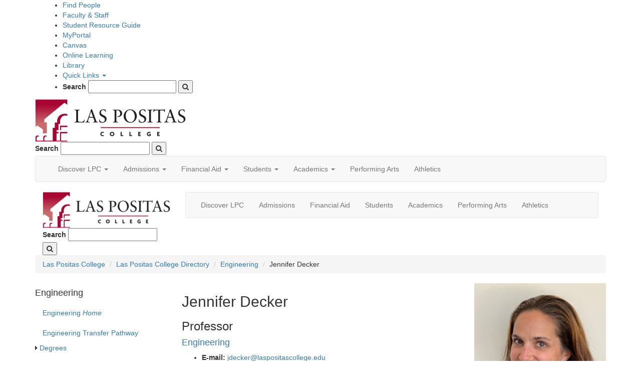

--- FILE ---
content_type: text/html; charset=UTF-8
request_url: https://www.laspositascollege.edu/_directory/engineering/jdecker.php
body_size: 13781
content:
<!DOCTYPE HTML><html lang="en">
   <head>
      <title>Profile - Jennifer Decker</title>
      
<!-- this is the headcode include -->

<!-- Google Tag Manager -->
<script>(function(w,d,s,l,i){w[l]=w[l]||[];w[l].push({'gtm.start':
new Date().getTime(),event:'gtm.js'});var f=d.getElementsByTagName(s)[0],
j=d.createElement(s),dl=l!='dataLayer'?'&l='+l:'';j.async=true;j.src=
'https://www.googletagmanager.com/gtm.js?id='+i+dl;f.parentNode.insertBefore(j,f);
})(window,document,'script','dataLayer','GTM-NVTB5PX');</script>
<!-- End Google Tag Manager -->

<meta http-equiv="Content-Type" content="text/html; charset=utf-8" />
<meta name="viewport" content="width=device-width, initial-scale=1.0"/>

<link rel="icon" href="/images/favicon.png">

<link href="https://maxcdn.bootstrapcdn.com/font-awesome/4.7.0/css/font-awesome.min.css" rel="stylesheet" integrity="sha384-wvfXpqpZZVQGK6TAh5PVlGOfQNHSoD2xbE+QkPxCAFlNEevoEH3Sl0sibVcOQVnN" crossorigin="anonymous">

<link rel="stylesheet" href="https://maxcdn.bootstrapcdn.com/bootstrap/3.3.7/css/bootstrap.min.css" integrity="sha384-BVYiiSIFeK1dGmJRAkycuHAHRg32OmUcww7on3RYdg4Va+PmSTsz/K68vbdEjh4u" crossorigin="anonymous">

<script src="https://ajax.googleapis.com/ajax/libs/jquery/2.2.4/jquery.min.js"></script>

<script src="https://maxcdn.bootstrapcdn.com/bootstrap/3.3.7/js/bootstrap.min.js" integrity="sha384-Tc5IQib027qvyjSMfHjOMaLkfuWVxZxUPnCJA7l2mCWNIpG9mGCD8wGNIcPD7Txa" crossorigin="anonymous"></script>

<script src="/_resources/js/js.js" type="text/javascript"></script>
<link href="/_resources/css/style2021.css" rel="stylesheet" />
<link rel="stylesheet" href="/_resources/css/oustyles.css" />

<link href="https://fonts.googleapis.com/css2?family=Open+Sans:ital,wght@0,400;0,700;1,400&family=Quicksand:wght@400;600&display=swap" rel="stylesheet" />
      <link rel="stylesheet" type="text/css" href="/_resources/css/faculty-profile.css">
      <link rel="preconnect" href="https://fonts.gstatic.com">
      <link href="https://fonts.googleapis.com/css2?family=Amiri:wght@400;700&amp;family=Open+Sans:ital,wght@0,300;0,400;0,600;0,700;1,300;1,400;1,600;1,700&amp;display=swap" rel="stylesheet">
      		
      <style>
	.mobile-left-nav-bar {
		display: none;
	}
</style>
      	<script type="text/javascript">
					var page_url="https://laspositascollege.edu/_directory/engineering/jdecker.php";
				</script></head>
   <body>
<a id="skip-top-navigation" class="sr-only sr-only-focusable" href="#content-area">Skip to main content</a>
<header>
	<div class="top-bar">
		<div class="container">
			<div class="col-md-12 col-sm-12 col-xs-12">
				<ul class="top-list-ul" >
					<!-- <li><a href="/parking/index.php">Parking</a></li> -->
					<li><a href="http://laspositascollege.edu/directory/index.php">Find People</a></li>
					<li><a href="/facultystaff/index.php">Faculty &amp; Staff</a></li>
					<li><a href="/resourceguide/index.php">Student Resource Guide</a></li>
					<li><a href="https://experience.elluciancloud.com/clpccd" target="_blank" rel="noopener">MyPortal</a></li>
					<li><a href="http://clpccd.instructure.com/" target="_blank">Canvas</a></li>
					<li><a href="/onlinelearning/">Online Learning</a></li>
					<li><a href="https://laspositascollege.edu/library/index.php">Library</a></li>
					<li class="hidden-xs hidden-sm">
						<div class="dropdown quicklinks">
    						<a href="#" data-toggle="dropdown" class="dropdown-toggle">Quick Links <span class="caret"></span></a>
    						<div class="dropdown-menu">
    							<ul class="quicklinks-ul">
									<li><a href="https://25live.collegenet.com/pro/clpccd#!/home/dash" target="_blank">25Live</a></li>            
						            <li><a href="/quicklinks/alpha.php">A - Z Index </a></li>
									<li><a href="/admissions/academic-calendar.php">Academic Calendar</a></li>
									<li><a href="http://www.bkstr.com/webapp/wcs/stores/servlet/StoreCatalogDisplay?catalogId=10001&langId=-1&demoKey=d&storeId=10499" target="_blank">Bookstore</a></li>
									<li><a href="https://experience.elluciancloud.com/clpccd" target="_blank" rel="noopener">MyPortal</a></li>
									<li><a href="https://laspositas.ricohtrac.com/" target="_blank">Copy Services (TRAC)</a></li>
									<li><a href="https://laspositas.curriqunet.com/" target="_blank" rel="noopener">currIQūnet META</a></li>
						            <li><a href="https://laspositas.elumenapp.com/elumen/" target="_blank">eLumen</a></li>
									<li><a href="https://outlook.office.com">Faculty &amp; Staff Email</a></li>
									<li><a href="/facilities/feeschedule.php">Facility Rentals</a></li>
									<li><a href="https://clpccd.org/maintops/schooldude.php" target="_blank">Facilities Work Order Requests</a></li>
									<li><a href="/industrycredentials/index.php">Industry Credentials</a></li>
						            <li><a href="/quicklinks/index.php">Most Used Pages</a></li>
									<li><a href="https://www.tocite.net/laspositascollege/portal" target="_blank" rel="noopener">Parking Permits</a></li>
									<li><a href="/gv/pdc/index.php">Professional Development</a></li>
									<li><a href="https://las-positas.programmapper.ws/academics" target="_blank" rel="noopener">Program Mapper</a></li>
						            <li><a href="https://clpccd.service-now.com/" target="_blank">Service-Now</a></li>
					          	</ul>
    						</div>
    						
						</div>
					</li>
					<li class="input-li hidden-xs hidden-sm hidden-md">
						<form action="/search/index.php">
							<label class="search-label" for="desktop-search">Search</label>
							<input style="width: 176px;" id="desktop-search" name="q" type="text" />
							<input type="hidden" name="cx" value="010740267077105191216:8lvpols5mvm" />
							<input type="hidden" name="ie" value="UTF-8" />
							<button aria-label="Search Las Positas College Website">
								<span class="fa fa-search search-icon"></span>
							</button>
						</form>
					</li>
				</ul>
				<div class="hidden-md hidden-lg quicklinks-mobile">
					<ul class="nav navbar-nav">
						<li class="dropdown text-center">
							<a href="#" class="dropdown-toggle" data-toggle="dropdown" role="button" aria-haspopup="true" aria-expanded="false">Quick Links <span class="caret"></span></a>
							<ul class="dropdown-menu mobile-ql-dropdown">
								<!-- <li role="separator" class="divider"></li> -->
								<!-- <li class="dropdown-header">Nav header</li> -->
									<li><a href="https://25live.collegenet.com/pro/clpccd#!/home/dash" target="_blank">25Live</a></li>            
						            <li><a href="/quicklinks/alpha.php">A - Z Index </a></li>
									<li><a href="/admissions/academic-calendar.php">Academic Calendar</a></li>
									<li><a href="http://www.bkstr.com/webapp/wcs/stores/servlet/StoreCatalogDisplay?catalogId=10001&langId=-1&demoKey=d&storeId=10499" target="_blank">Bookstore</a></li>
									<li><a href="https://banssprod.clpccd.cc.ca.us/">CLASS-Web</a></li>
									<li><a href="https://laspositas.ricohtrac.com/" target="_blank">Copy Services (TRAC)</a></li>
									<li><a class="dropdown-item" href="https://laspositas.curriqunet.com/" target="_blank" rel="noopener">currIQūnet META</a></li>
						            <li><a href="https://laspositas.elumenapp.com/elumen/" target="_blank">eLumen</a></li>
									<li><a href="https://outlook.office.com">Faculty &amp; Staff Email</a></li>
									<li><a href="/facilities/feeschedule.php">Facility Rentals</a></li>
									<li><a href="https://clpccd.org/maintops/schooldude.php" target="_blank">Facilities Work Order Requests</a></li>
						            <li><a href="/quicklinks/index.php">Most Used Pages</a></li>
									<li><a href="https://www.tocite.net/laspositascollege/portal" target="_blank" rel="noopener">Parking Permits</a></li>
									<li><a href="/gv/pdc/index.php">Professional Development</a></li>
									<li><a href="https://las-positas.programmapper.ws/academics" target="_blank" rel="noopener">Program Mapper</a></li>
						            <li><a href="https://clpccd.service-now.com/" target="_blank">Service-Now</a></li>
							</ul>
						</li>
					</ul>
				</div>
			</div>
		</div>
	</div>

	<div id="lpc-small-nav" class="container">
		<a id="logo-link" href="/index.php"><img src="/images/logo.png" alt="Las Positas College - Home" class="logo-sm-nav img-responsive" /></a>
		
		<form id="mobile-search" action="/search/index.php">
			<label class="search-label" for="tablet-search">Search</label>
			<input id="tablet-search" name="q" type="text" />
			<input type="hidden" name="cx" value="010740267077105191216:8lvpols5mvm" />
			<input type="hidden" name="ie" value="UTF-8" />
			<button aria-label="Search Las Positas College Website"><span class="fa fa-search search-icon"></span></button>
		</form>
		
		<nav class="navbar navbar-default">
        <div class="container-fluid">
          <div class="navbar-header">
            <button type="button" class="navbar-toggle collapsed small-nav-btn" data-toggle="collapse" data-target="#navbar-small" aria-expanded="false" aria-controls="navbar-small">
              <span class="sr-only">Toggle navigation</span>
              <span class="icon-bar"></span>
              <span class="icon-bar"></span>
              <span class="icon-bar"></span>
            </button>
          </div>
          <div id="navbar-small" class="navbar-collapse collapse" aria-expanded="true" style="">
            <ul class="nav navbar-nav"> 
				
				
				<li class="dropdown">
                <a href="#" class="dropdown-toggle" data-toggle="dropdown" role="button" aria-haspopup="true" aria-expanded="false">Discover LPC <span class="caret"></span></a>
                <ul class="dropdown-menu">
				<li><a href="/prospective/index.php">Why Choose LPC?</a></li>
				<li><a href="/president/index.php">Office of the President</a></li>
				<li><a href="/president/index.php">President's Welcome Message to Students</a></li>
				<li><a href="/about/index.php">About Las Positas College</a></li>
				<li><a href="/gv/index.php">College Governance</a></li>
				<li><a href="https://www.tocite.net/laspositascollege/portal" target="_blank" rel="noopener">Parking Permits</a></li>
				<li><a href="/adminservices/index.php">Administrative Services</a></li>
				<li><a href="http://www.lpcfoundation.org/">Foundation</a></li>
				<li><a href="/accreditation/index.php">Accreditation</a></li>
				<li><a href="/measure-a/index.php">Measure A</a></li>
				<li><a href="/careercenter/employer-services.php">Employer Services</a></li>
<!--                   <li role="separator" class="divider"></li> -->
<!--                   <li class="dropdown-header">Nav header</li> -->
                  
                </ul>
              </li>
				
				<li class="dropdown">
                <a href="#" class="dropdown-toggle" data-toggle="dropdown" role="button" aria-haspopup="true" aria-expanded="false">Admissions <span class="caret"></span></a>
                <ul class="dropdown-menu">
					<li><a href="/admissions/index.php">Admissions &amp; Records Office</a></li>
									<li><a href="/register/index.php">Steps to Success</a></li>
									<li><a href="https://www.opencccapply.net/cccapply-welcome?cccMisCode=481" target="_blank">Apply for Admissions</a></li>
									<li><a href="/international/index.php">International Students</a></li>
									<li><a href="/admissions/forms.php">Admissions Forms</a></li>
									<li><a href="/admissions/transcripts.php">Transcripts</a></li>
									<li><a href="/admissions/fees.php">Fees, Tuition, &amp; Refunds</a></li>
									<li><a href="https://banssprod.clpccd.cc.ca.us/pls/OWA_PROD/bzskflib.P_SelDefTerm">Online Class Schedule</a></li>
									<li><a href="/admissions/registration.php">Registration Policies</a></li>
									<li><a href="/admissions/requirements.php">Residency Requirement</a></li>
									<li><a href="/admissions/registration-schedule.php">Priority Registration</a></li>
									<li><a href="/admissions/concurrent.php">Concurrent Enrollment</a></li>
									<li><a href="/degreeworks/index.php">DegreeWorks</a></li>
                </ul>
              </li>
              
			<li class="dropdown">
                <a href="#" class="dropdown-toggle" data-toggle="dropdown" role="button" aria-haspopup="true" aria-expanded="false">Financial Aid <span class="caret"></span></a>
                <ul class="dropdown-menu">
					<li><a href="/financialaid/">Financial Aid Office</a></li>
					<li><a href="https://lpc.financialaidtv.com/" target="_blank">Financial Aid TV</a></li>
					<li><a href="/financialaid/assets/_archives/forms.php">Financial Aid Forms</a></li>
					<li><a href="/financialaid/eligibility.php">Financial Aid Eligibility</a></li>
					<li><a href="/financialaid/assets/_archives/programs.php">Financial Aid Programs</a></li>
					<li><a href="/financialaid/scholarships.php">Scholarships</a></li>
					<li><a href="/financialaid/waiver.php">Fee Waiver Program</a></li>
                </ul>
              </li>
				
			<li class="dropdown">
                <a href="#" class="dropdown-toggle" data-toggle="dropdown" role="button" aria-haspopup="true" aria-expanded="false">Students <span class="caret"></span></a>
                <ul class="dropdown-menu">
					<li><a href="/studentservices/index.php">Student Services</a></li>
					<li><a href="/assessmentcenter/index.php">Assessment Center</a></li>
					<li><a href="/bcrc/index.php">Black Cultural Resource Center</a></li>
					<li><a href="http://www.bkstr.com/laspositasstore/home">Bookstore</a></li>
					<li><a href="/careercenter/index.php">Career &amp; Employment Center</a></li>
				    <li><a href="http://laspositascollege.edu/counseling/">Counseling</a></li>
<!-- 					<li><a href="/graduation/index.php">Commencement</a></li> -->
					<li><a href="/dsps/">Disabled Student Programs and Services</a></li>
					<li><a href="/healthcenter/index.php">Health &amp; Wellness Services</a></li>
					<li><a href="/register/assets/_archives/newstudent.php">Online Orientation Information</a></li>
					<li><a href="/tutorialcenter/index.php">LPC Tutorial Center</a></li>
				    <li><a href="/transfercenter/index.php">Transfer Center</a></li>
				    <li><a href="/veterans/index.php">Veterans First Program</a></li>
					<li><a href="https://banssprod.clpccd.cc.ca.us/">CLASS-Web</a></li>
				    <li><a href="https://mail.google.com/a/zonemail.clpccd.edu">Student Email</a></li>
					<li><a href="https://clpccd.instructure.com/login/canvas" target="_blank">Canvas</a></li>
					<li><a href="/studentlife/index.php">Student Life</a></li>
				    <li><a href="/lpcsg/index.php">Student Government</a></li>
				    <li><a href="/clubs/index.php">Student Clubs</a></li>
					<li><a href="/resourceguide/index.php">Student Resource Guide</a></li>
				    <li><a href="/AbsenceLine/index.php">Classes Not Meeting Today</a></li>
					<li><a href="/ILC/">ILC (Integrated Learning Center)</a></li>
					<li><a href="/raw/index.php">RAW (Reading &amp; Writing) Center</a></li>
				    <li><a href="/math/openMathLab.php">Open Math Lab (Math Students Only)</a></li>
                </ul>
              </li>
				
			<li class="dropdown">
                <a href="#" class="dropdown-toggle" data-toggle="dropdown" role="button" aria-haspopup="true" aria-expanded="false">Academics <span class="caret"></span></a>
                <ul class="dropdown-menu">
					<li><a href="/gpas/index.php">Academic and Career Pathways</a></li>
					<li><a href="/academicservices/index.php">Academic Services</a></li>
					<li><a href="/programs/index.php">Programs &amp; Divisions</a></li>
					<li><a href="/admissions/academic-calendar.php">Academic Calendar</a></li>
					<li><a href="/academicintegrity/index.php">Academic Integrity</a></li>
					<li><a href="/lpcarticulation/index.php">Articulation</a></li>
					<li><a href="https://laspositascollege.edu/catalog/">College Catalog</a></li>
					<li><a href="http://laspositascollege.edu/class-schedule/">Class Schedule</a></li>
					<li><a href="/class-schedule/finals.php">Final Exam Schedule</a></li>
					<li><a href="/degrees/index.php">Degrees &amp; Certificates</a></li>
					<li><a href="/industrycredentials/index.php">Industry Credentials</a></li>
					<li><a href="/academicservices/creditforpriorlearning.php">Credit for Prior Learning</a></li>
					<li><a href="/apprenticeship/index.php">Apprenticeship</a></li>
					<li><a href="/programs/noncredit.php">Continuing Education (Noncredit)</a></li>
                </ul>
              </li>
				
			<li><a href="/performingarts/index.php">Performing Arts</a></li>
			<li><a href="http://athletics.laspositascollege.edu/landing/index">Athletics</a></li>
				
            </ul>
          </div><!--/.nav-collapse -->
        </div><!--/.container-fluid -->
		</nav>
	</div>

	<div id="lpc-large-nav" class="container">
		<div class="col-lg-3 col-md-12 col-sm-12 col-xs-12 logo-bar"><a href="/index.php"><img src="/images/logo.png" alt="Las Positas College - Home" class="logo img-responsive" /></a>
			<form id="laptop-search" action="/search/index.php">
				<label class="search-label" for="mobile-search-field">Search</label>
				<input id="mobile-search-field" name="q" type="text" />
				<input type="hidden" name="cx" value="010740267077105191216:8lvpols5mvm" />
				<input type="hidden" name="ie" value="UTF-8" />
				<button aria-label="Search Las Positas College Website"><span class="fa fa-search search-icon"></span></button>
			</form>
			<nav class="navbar-default navbut">
				<div class="navbar-header">
					<button type="button" class="navbar-toggle collapsed" data-toggle="collapse" data-target="#navbar" aria-expanded="false"> <span class="sr-only">Toggle navigation</span> <span class="icon-bar"></span> <span class="icon-bar"></span> <span class="icon-bar"></span> </button>
				</div>
			</nav>
		</div>
		<div class="col-lg-9 col-md-12 col-sm-12 col-xs-12">
			
			
			<nav class="navbar navbar-default responsive-nav">
				<div class="collapse navbar-collapse" id="navbar">
					<ul class="nav navbar-nav responsive-nav-ul ">
<li class="dropdown nav-hover visible-lg visible-md visible-sm"><a href="javascript:void(0);" data-toggle="dropdown" aria-haspopup="true" aria-expanded="false">Discover LPC</a>
							<div class="dropdown-menu dropdown-menu-style">
								<div class="row">
								  <div class="col-md-6 col-sm-12">
										<ul>
											<li><a href="/prospective/index.php">Why Choose LPC?</a></li>
											<li><a href="/president/index.php">Office of the President</a></li>
											<li><a href="/president/index.php">President's Welcome Message to Students</a></li>
											<li><a href="/about/index.php">About Las Positas College</a></li>
											<li><a href="/gv/index.php">College Governance</a></li>
											<li><a href="https://www.tocite.net/laspositascollege/portal" target="_blank" rel="noopener">Parking Permits</a></li>
											<li><a href="/adminservices/index.php">Administrative Services</a></li>
											<li><a href="http://www.lpcfoundation.org/">Foundation</a></li>
											<li><a href="/accreditation/index.php">Accreditation</a></li>
											<li><a href="/measure-a/index.php">Measure A</a></li>
										</ul>
									</div>
									<div class="col-md-6 col-sm-12">
										<ul>
											<!-- <li><a href="#">Welcome Center</a></li> -->
											<li><a href="/communityed/index.php">Community Education</a></li>
											<li><a href="/adulted/index.php">Educational Partnerships</a></li>
											<li><a href="/childcenter/index.php">Child Development Center</a></li>
											<li><a href="/outreach/index.php">Outreach Services</a></li>
											<li><a href="/about/assets/_archive/consumerinfo.php">Consumer Information</a></li>
											<li><a href="/careercenter/employer-services.php">Employer Services</a></li>
											<li><a href="http://scorecard.cccco.edu/scorecardrates.aspx?CollegeID=481" target="_blank">Student Success Scorecard</a></li>
											<li><a href="http://salarysurfer.cccco.edu/SalarySurfer.aspx" target="_blank">Salary Surfer</a></li>
											<li><a href="/quicklinks/alpha.php">A - Z</a></li>
											<li><a href="/_archives/social/index.php"><span class="fa fa-bullhorn" aria-hidden="true"></span> Social Media</a></li>
											<li><a href="http://lpcexpressnews.com/" target="_blank"><span class="fa fa-newspaper-o" aria-hidden="true"></span> The Express</a></li>
										</ul>
									</div>
								</div>
							</div>
						</li>

						<li class="dropdown nav-hover visible-xs"><a href="javascript:void(0);" class="navbar-toggle collapsed" data-toggle="collapse" data-target="#discover-lpc-xs" aria-expanded="false">Discover LPC<span class="fa fa-chevron-down pull-right"></span></a>
							<div class="collapse dropdown-menu" id="discover-lpc-xs">
								<ul>
									<li><a href="/prospective/index.php">Why Choose LPC?</a></li>
									<li><a href="/president/index.php">Office of the President</a></li>
									<li><a href="/president/index.php">President's Welcome Message to Students</a></li>
									<li><a href="/about/index.php">About Las Positas College</a></li>
									<li><a href="/gv/index.php">College Governance</a></li>
									<li><a href="https://www.tocite.net/laspositascollege/portal" target="_blank" rel="noopener">Parking Permits</a></li>
									<li><a href="/adminservices/index.php">Administrative Services</a></li>
									<li><a href="http://www.lpcfoundation.org/">Foundation</a></li>
									<li><a href="/accreditation/index.php">Accreditation</a></li>
									<li><a href="/measure-a/index.php">Measure A</a></li>
									<li><a href="/communityed/index.php">Community Education</a></li>
									<li><a href="/adulted/index.php">Educational Partnerships</a></li>
									<li><a href="/childcenter/index.php">Child Development Center</a></li>
									<li><a href="/outreach/index.php">Outreach Services</a></li>
									<li><a href="/about/assets/_archive/consumerinfo.php">Consumer Information</a></li>
									<li><a href="http://scorecard.cccco.edu/scorecardrates.aspx?CollegeID=481" target="_blank">Student Success Scorecard</a></li>
									<li><a href="http://salarysurfer.cccco.edu/SalarySurfer.aspx" target="_blank">Salary Surfer</a></li>
									<li><a href="/quicklinks/alpha.php">A - Z</a></li>
									<li><a href="/_archives/social/index.php"><span class="fa fa-bullhorn" aria-hidden="true"></span> Social Media</a></li>
									<li><a href="http://lpcexpressnews.com/" target="_blank"><span class="fa fa-newspaper-o" aria-hidden="true"></span> The Express</a></li>
								</ul>		
							</div>
						</li>

						<li class="dropdown nav-hover visible-lg visible-md visible-sm"><a href="javascript:void(0);" data-toggle="dropdown" aria-haspopup="true" aria-expanded="false">Admissions</a>
							<div class="dropdown-menu dropdown-menu-style" id="admissions">
								<div class="row">
									<div class="col-md-6 col-sm-12">
										<ul>
											<li><a href="/admissions/index.php">Admissions &amp; Records Office</a></li>
											<li><a href="/register/index.php">Steps to Success</a></li>
											<li><a href="https://www.opencccapply.net/cccapply-welcome?cccMisCode=481" target="_blank">Apply for Admissions</a></li>
											<li><a href="/international/index.php">International Students</a></li>
											<li><a href="/admissions/forms.php">Admissions Forms</a></li>
											<li><a href="/admissions/transcripts.php">Transcripts</a></li>
											<li><a href="/admissions/fees.php">Fees, Tuition, &amp; Refunds</a></li>
											<li><a href="https://banssprod.clpccd.cc.ca.us/pls/OWA_PROD/bzskflib.P_SelDefTerm">Online Class Schedule</a></li>
										</ul>
									</div>
									<div class="col-md-6 col-sm-12">
										<ul>
											<li><a href="/admissions/registration.php">Registration Policies</a></li>
											<li><a href="/admissions/requirements.php">Residency Requirement</a></li>
											<li><a href="/admissions/registration-schedule.php">Priority Registration</a></li>
											<li><a href="/admissions/concurrent.php">Concurrent Enrollment</a></li>
											<li><a href="/degreeworks/index.php">DegreeWorks</a></li>
										</ul>
									</div>
								</div>
							</div>
						</li>

						

						<li class="dropdown nav-hover visible-lg visible-md visible-sm"><a href="javascript:void(0);" data-toggle="dropdown" aria-haspopup="true" aria-expanded="false">Financial Aid</a>
							<div class="dropdown-menu dropdown-menu-style">
								<div class="row">
									<div class="col-md-6 col-sm-12">
										<ul>
											<li><a href="/financialaid/">Financial Aid Office</a></li>
											<li><a href="https://lpc.financialaidtv.com/" target="_blank">Financial Aid TV</a></li>
											<li><a href="/financialaid/assets/_archives/forms.php">Financial Aid Forms</a></li>
											<li><a href="/financialaid/eligibility.php">Financial Aid Eligibility</a></li>
										</ul>
									</div>
									<div class="col-md-6 col-sm-12">
										<ul>
											<li><a href="/financialaid/assets/_archives/programs.php">Financial Aid Programs</a></li>
											<li><a href="/financialaid/scholarships.php">Scholarships</a></li>
											<li><a href="/financialaid/waiver.php">Fee Waiver Program</a></li>
										</ul>
									</div>
								</div>
							</div>
						</li>
						<li class="dropdown nav-hover visible-lg visible-md visible-sm"><a href="javascript:void(0);" data-toggle="dropdown" aria-haspopup="true" aria-expanded="false">Students</a>
              				<div class="dropdown-menu dropdown-menu-style">
                				<div class="row">
				                  <div class="col-md-6 col-sm-12">
				                    <ul>
				                    	<li><a href="/studentservices/index.php">Student Services</a></li>
										<li><a href="/assessmentcenter/index.php">Assessment Center</a></li>
										<li><a href="/bcrc/index.php">Black Cultural Resource Center</a></li>
										<li><a href="http://www.bkstr.com/laspositasstore/home">Bookstore</a></li>
										<li><a href="/careercenter/index.php">Career &amp; Employment Center</a></li>
				    					<li><a href="http://laspositascollege.edu/counseling/">Counseling</a></li>
<!-- 										<li><a href="/graduation/index.php">Commencement</a></li> -->
										<li><a href="/dsps/">Disabled Student Programs and Services</a></li>
										<li><a href="/healthcenter/index.php">Health &amp; Wellness Services</a></li>
										<li><a href="/register/assets/_archives/newstudent.php">Online Orientation Information</a></li>
										<li><a href="/tutorialcenter/index.php">LPC Tutorial Center</a></li>
				                      	<li><a href="/transfercenter/index.php">Transfer Center</a></li>
				                      	<li><a href="/veterans/index.php">Veterans First Program</a></li>
				    				</ul>
				                  </div>
				                  <div class="col-md-6 col-sm-12">
				                    <ul>
										<li><a href="https://banssprod.clpccd.cc.ca.us/">CLASS-Web</a></li>
				                      	<li><a href="https://mail.google.com/a/zonemail.clpccd.edu">Student Email</a></li>
										<li><a href="https://clpccd.instructure.com/login/canvas" target="_blank">Canvas</a></li>
										<li><a href="/studentlife/index.php">Student Life</a></li>
				                      	<li><a href="/lpcsg/index.php">Student Government</a></li>
				    					<li><a href="/clubs/index.php">Student Clubs</a></li>
										<li><a href="/resourceguide/index.php">Student Resource Guide</a></li>
				    					<li><a href="/AbsenceLine/index.php">Classes Not Meeting Today</a></li>
										<li><a href="https://laspositascollege.edu/computercenter/index.php">Computer Center</a></li>
										<li><a href="/ILC/">ILC (Integrated Learning Center)</a></li>
										<li><a href="/raw/index.php">RAW (Reading &amp; Writing) Center</a></li>
				                      	<li><a href="/math/openMathLab.php">Open Math Lab (Math Students Only)</a></li>	
				    				</ul>
				                  </div>
                				</div>
							</div>
            			</li>
						<li class="dropdown nav-hover visible-lg visible-md visible-sm"><a href="javascript:void(0);" data-toggle="dropdown" aria-haspopup="true" aria-expanded="false">Academics</a>
              				<div class="dropdown-menu dropdown-menu-style">
								<div class="row">
									<div class="col-md-6 col-sm-12">
										<ul>
											<li><a href="/academicservices/index.php">Academic Services</a></li>
											<li><a href="/programs/index.php">Programs &amp; Divisions</a></li>
											<li><a href="/admissions/academic-calendar.php">Academic Calendar</a></li>
											<li><a href="/academicintegrity/index.php">Academic Integrity</a></li>
											<li><a href="/lpcarticulation/index.php">Articulation</a></li>
											<li><a href="https://laspositascollege.edu/catalog/">College Catalog</a></li>
											<li><a href="http://laspositascollege.edu/class-schedule/">Class Schedule</a></li>
											<li><a href="/class-schedule/finals.php">Final Exam Schedule</a></li>
										</ul>
									</div>
									<div class="col-md-6 col-sm-12">
										<ul>
											<li><a href="/gpas/index.php">Academic and Career Pathways</a></li>
											<li><a href="/degrees/index.php">Degrees &amp; Certificates</a></li>
											<li><a href="/industrycredentials/index.php">Industry Credentials</a></li>
											<li><a href="/academicservices/creditforpriorlearning.php">Credit for Prior Learning</a></li>
											<li><a href="/apprenticeship/index.php">Apprenticeship</a></li>
											<li><a href="/programs/noncredit.php">Continuing Education (Noncredit)</a></li>
											<li><a href="https://laspositascollege.edu/educationalpartnerships/assets/_archives/earlycollegecredit.php">High School Credit Program</a></li>
										</ul>
									</div>
								</div>
							</div>
            			</li>
            			<li><a href="/performingarts/index.php">Performing Arts</a></li>
						<li><a href="http://athletics.laspositascollege.edu/landing/index">Athletics</a></li>
					</ul>
				</div>
			</nav>
		</div>
	</div>
</header>      <div class="container">
         <div class="ou-margin-right"></div>
      </div>
      <div class="main-content">
         <div class="container">
            <ol class="breadcrumb">
               <li class="breadcrumb-item"><a href="/">Las Positas College</a></li>
               <li class="breadcrumb-item"><a href="/_directory/">Las Positas College Directory</a></li>
               <li class="breadcrumb-item"><a href="/_directory/engineering/">Engineering</a></li>
               <li class="breadcrumb-item">Jennifer Decker</li>
            </ol>
            <div class="sidebar-wrap">
               <nav class="navbar-default navbut">
                  <div class="navbar-header2"><button type="button" class="navbar-toggle collapsed" data-toggle="collapse" data-target="#sidebar" aria-expanded="false"><span class="sr-only">Toggle navigation</span><span class="icon-bar"></span><span class="icon-bar"></span><span class="icon-bar"></span></button></div>
               </nav>
               <div class="row top-padding siderbar-inner">
                  <div class="col-md-3 col-sm-3 col-xs-12 side-padding">
                     <h4>Engineering</h4>
                     <div class="yellow-bg side-collapse" id="sidebar"><ul class="nav nav-list">
<li><a href="/engineering/index.php">Engineering <em>Home</em></a></li>
<li><a href="/engineering/transfer-program.php">Engineering Transfer Pathway</a></li>
<li class="nav-head"><span class="nav_caret"><label class="tree-toggler nav-header"><em class="fa fa-caret-right" aria-hidden="true"></em></label> <a href="/engineering/degrees.php">Degrees</a></span><ul class="nav nav-list tree">
<li><a href="https://laspositascollege.edu/catalog/_archives/_04012025/current/engr/civilmechanicalengineering-as.php" target="_blank" rel="noopener">Civil/Mechanical Engineering</a></li>
<li><a href="https://laspositascollege.edu/catalog/_archives/_04012025/current/engr/electricalengineering-as.php" target="_blank" rel="noopener">Electrical Engineering</a></li>
<li><a href="https://laspositascollege.edu/catalog/_archives/_04012025/current/engr/electricalengineeringucpathway-as.php" target="_blank" rel="noopener">Electrical Engineering UC Pathway</a></li>
<li><a href="https://laspositascollege.edu/catalog/_archives/_04012025/current/engr/engineering-as.php" target="_blank" rel="noopener">A.S. Engineering</a></li>
<li><a href="https://laspositascollege.edu/catalog/_archives/_04012025/current/engr/engineeringtechnology-as.php" target="_blank" rel="noopener">A.S. Engineering Technology</a></li>
<li><a href="https://laspositascollege.edu/catalog/_archives/_04012025/current/engr/mechanicalengineeringucpathway-as.php" target="_blank" rel="noopener">Mechanical Engineering UC Pathway</a></li>
<li><a href="https://laspositascollege.edu/catalog/_archives/_04012025/current/engr/softwareengineering-as.php" target="_blank" rel="noopener">Software Engineering</a></li>
</ul></li>
<li class="nav-head"><span class="nav_caret"><label class="tree-toggler nav-header"><em class="fa fa-caret-right" aria-hidden="true"></em></label> <a href="/engineering/certificates.php">Certificates</a></span><ul class="nav nav-list tree">
<li><a href="https://laspositascollege.edu/catalog/_archives/_04012025/current/engr/civilmechanicalengineering-ca.php" target="_blank" rel="noopener">Civil/Mechanical Engineering</a></li>
<li><a href="https://laspositascollege.edu/catalog/_archives/_04012025/current/engr/electricalengineering-ca.php" target="_blank" rel="noopener">Electrical Engineering Certificate</a></li>
<li><a href="https://laspositascollege.edu/catalog/_archives/_04012025/current/engr/electricalengineeringucpathway-ca.php" target="_blank" rel="noopener">Electrical Engineering UC Pathway Certificate</a></li>
<li><a href="https://laspositascollege.edu/catalog/_archives/_04012025/current/engr/engineering-ca.php" target="_blank" rel="noopener">Engineering Certificate</a></li>
<li><a href="https://laspositascollege.edu/catalog/_archives/_04012025/current/engr/engineeringtechnology-ca.php" target="_blank" rel="noopener">Certificate Engineering Technology</a></li>
<li><a href="https://laspositascollege.edu/catalog/_archives/_04012025/current/engr/mechanicalengineeringucpathway-ca.php" target="_blank" rel="noopener">Mechanical Engineering UC Pathway Certificate</a></li>
<li><a href="https://laspositascollege.edu/catalog/_archives/_04012025/current/engr/softwareengineering-ca.php" target="_blank" rel="noopener">Software Engineering Certificate</a></li>
</ul></li>
<li><a href="https://laspositascollege.edu/catalog/_archives/_04012025/current/engr/courses.php" target="_blank" rel="noopener">Courses</a></li>
<li><a href="/engineering/transfer.php">Transfer Opportunities</a></li>
<li><a href="/engineering/faculty-staff.php">Faculty &amp; Staff</a></li>
<li><a title="Engineering Technology Learning Community" href="/engrtech/index.php">Engineering Technology Learning Community</a></li>
<li><a href="/engineering/links.php">Engineering Links</a></li>
<li><a href="/engineering/links.php">Engineering Club</a></li>
<li><a href="http://laspositascollege.joinhandshake.com" target="_blank" rel="noopener">LPC Internship &amp; Job Board</a></li>
<li><a href="/engineering/advisory.php">Advisory Board</a></li>
</ul></div>
                  </div>
                  <div class="col-md-9 main-content-text col-sm-9 col-xs-12 side-padding profile-top">
                     <div class="row">
                        <div class="profile-top-area">
                           <div class="col-md-8 col-sm-8 profile-top">
                              <h2>Jennifer Decker</h2>
                              <h3>Professor</h3>
                              <h4><a href="/engineering/">Engineering</a></h4>
                              <ul>
                                 <li><strong>E-mail:</strong> <a href="mailto:jdecker@laspositascollege.edu">jdecker@laspositascollege.edu</a></li>
                                 <li><strong>Phone:</strong> (925) 424-1349</li>
                                 <li><strong>Office:</strong> 1823</li>
                                 <li><strong>Office Hours: </strong><a href="https://us06web.zoom.us/my/engineeringjen" target="_blank" rel="noopener">Office Hours Zoom Link</a></li>
                              </ul>
                           </div>
                           <div class="col-md-4 col-sm-4"><img src="/_directory/engineering/_images/jdecker.png" alt="Jennifer Decker" class="profile-image img-responsive"></div>
                        </div>
                     </div>
                     <div class="row">
                        <div class="col-md-12 profile-info">
                           <h4></h4>
                           <h3>Spring 2026 Office Hours <a href="https://docs.google.com/spreadsheets/d/1SPQwWU0F16Xb2oCLmRIQXzgEWITnhQcA7XSAwNsx56E/edit?usp=sharing" target="_blank" rel="noopener">Schedule</a></h3>
                           
                           <ul>
                              
                              <li aria-level="1"><span>Mondays -&gt; 10:00am - 11:00am in Bldg 1850, Rm 1859&nbsp;</span></li>
                              
                              <li aria-level="1"><span>Tuedays and Thursdays -&gt; 1:00pm - 3:00pm in Bldg 1000, Rm 1018 - in the MESA Center!</span></li>
                              
                              <li aria-level="1"><span>Wednesdays -&gt;<span> 10:00am - 11:00am</span><span> in Bldg 1800, Rm 1822&nbsp;</span></span></li>
                              </ul>
                           
                           <h3>MESA</h3>
                           
                           <p><span><span>I am excited to be the faculty advisor for MESA Scholars Program! Joining MESA is
                                    a great opportunity to access a combination of academic support, hands-on learning,
                                    a supportive community, and more. Learn more about joining this group of scholars
                                    by checking out the <a href="/mesa/" target="_blank" rel="noopener">MESA Scholars Program Website</a>.</span></span></p>
                           
                           <h3>About Me</h3>
                           
                           <p>I am an East Bay local who grew up in San Leandro/Castro Valley and attended Foothill
                              High School (Go Falcons!) I attended Cal Poly San Luis Obispo where I earned a B.S.
                              in Materials Engineering. I worked for a couple of years before going back to school
                              (while working) to earn my M.S in Materials Science and Engineering from UC Berkeley.</p>
                           
                           <p>My entire industry career was in the <a href="https://confluentmedical.com/" target="_blank" rel="noopener">biomedical device industry</a> where I manufactured medical devices out of cool material call <a href="https://www.youtube.com/watch?v=wI-qAxKJoSU" target="_blank" rel="noopener">Nitinol</a>. While there I was passionate about doing outreach to help students learn more about
                              what it was like to be an engineer. My husband took engineering classes here at LPC,
                              so I reached out to the faculty at the time to be a guest speaker in the Intro to
                              Engineering class (ENGR 1). The days I guest lectured were some of my FAVORITE days
                              of the year! I loved mentoring students and helping them decide whether a career in
                              engineering might be for them.</p>
                           
                           <p>After working in industry for 10 years I decided to try something new and was hired
                              in 2014 to teach Engineering courses part-time here at LPC. Last year, I was hired
                              on as the full-time Engineering faculty and Department Coordinator.</p>
                           
                           <p><span style="font-weight: 400;">My goal is to encourage students to be independent, life-long learners who have confidence
                                 in their abilities. I love adapting my teaching and methods of instruction to ensure
                                 students are engaged in the classroom and mastering the content I’m presenting.&nbsp; I
                                 am always looking for ways to incorporate active learning into all of my classes.
                                 I strive</span><span style="font-weight: 400;"> to create a welcoming, inclusive and respectful classroom community where we can
                                 have lively discussions, collaborate on activities and work together to better understand
                                 the concepts we are learning.&nbsp;</span></p>
                           
                           <p><span style="font-weight: 400;">I can't wait to meet you!&nbsp;</span></p>
                           
                           <h3>Academic and Career Pathways</h3>
                           
                           <p>I am member of the <a href="/gpas/psst/stem-pathway.php" target="_blank" rel="noopener">Science, Technology, Engineering, Math and Environmental Studies Pathway</a> Success Team. What does that mean? It means I am passionate about helping you decide
                              whether this path is the best fit for your interests and to help guide you here at
                              LPC as you <a href="/gpas/psst/checklist.php">work toward your educational and career goals</a>! <a href="mailto:jdecker@laspositascollege.edu" target="_blank" rel="noopener">Contact me</a> if you want to chat more about your academic or career path option!&nbsp;</p>
                           
                           <h3>Student Resources</h3>
                           
                           <p>Our <a href="/gpas/psst/checklist.php">Student Resource Guide</a> is a one-stop shop for you to find out all of the educational and community resources
                              available at LPC. Feel free to contact me if you need help accessing any of these
                              resources. I'd be glad to help!</p>
                           
                           <p>&nbsp;</p>
                        </div>
                     </div>
                  </div>
               </div>
            </div>
         </div>
      </div>
      
<footer>
	<div class="container">
		<div class="col-md-2 col-sm-3 col-xs-12 address">
			<div>
				<img src="/images/lpc-logo-footer.png" alt="Las Positas College" />	
				<p>3000 Campus Hill Drive<br />
				Livermore, CA 94551<br />
				(925) 424-1000</p>
			</div>
		</div>
		<div class="col-md-7 col-sm-9 col-xs-12">
			<div class="list-footer">
				<ul>
					<li ><a href="https://www.opencccapply.net/cccapply-welcome?cccMisCode=481">Apply for Admission</a></li>
					<li ><a href="http://www.bkstr.com/laspositasstore/home">Bookstore</a></li>
<!-- 					<li><a href="https://clpccd.blackboard.com/">Blackboard</a></li> -->
          <li><a href="https://clpccd.instructure.com/login/canvas">Canvas</a></li>
					<li><a href="/feedback.php">Contact</a></li>
					<li><a href="https://clpccd.peopleadmin.com/" target="_blank">Jobs</a></li>
					<li><a href="/careercenter/employer-services.php">Employer Services</a></li>
<!-- 					<li><a href="http://laspositascollege.edu/index.php#news">Events</a></li> -->
				</ul>
			</div>
			<div class="list-footer">
				<ul>
          <li><a href="https://outlook.office.com">Faculty &amp; Staff Email</a></li>
					<li ><a href="https://mail.google.com/a/zonemail.clpccd.edu">Student Email</a></li>
					<li><a href="https://experience.elluciancloud.com/clpccd" target="_blank" rel="noopener">MyPortal</a></li>
					<li><a href="https://laspositascollege.edu/map/">Campus Map</a></li>
          			<li><a href="/lpcsg/index.php">Student Government</a></li>
					<li><a href="/disclaimers/viewers.php">Document Viewers</a></li>
					
				</ul>
			</div>
			<div class="list-footer">
				<ul>
					<li><a href="https://www.tocite.net/laspositascollege/portal" target="_blank" rel="noopener">Parking</a></li>
					<li><a href="https://map.purpleair.com/1/mAQI/a10/p604800/cC0#16.25/37.71149/-121.797255">Air Quality Map</a></li>
					<li><a href="/safety/index.php">Safety &amp; Security</a></li>
					<li><a href="/safety/documents/clery.pdf">Campus Crime Statistics</a></li>
					<li><a href="/gv/academicsenate/agenda.php">Academic Senate</a></li>
					<li><a href="/gv/curriculum/agendasminutes_archive.php">Curriculum Committee</a></li>
					<li><a href="/maxient/index.php">Incident Referral Forms</a></li>
					
				</ul>
			</div>
			<div class="list-footer">
				<ul>
					
					<li><a href="http://laspositascollege.edu/accreditation/index.php">Accreditation</a></li>
					<li><a href="/title-ix/index.php">Title IX</a></li>
					<li><a href="/disclaimers/accessibility.php">Accessibility</a></li>
					<li><a href="/disclaimers/index.php">Disclaimers</a></li>
					<li><a href="https://www.clpccd.org/board/index.php" target="_blank">Governing Board Agenda</a></li>
					<li><a href="/caresact2020/index.php">HEERF Cares Act Reporting</a></li>
				</ul>
			</div>
		</div>
		<div class="col-md-3 col-sm-12 col-xs-12">
			<div class="social-icons">
				<ul>
					<li><a href="https://www.facebook.com/Las-Positas-College-271570229564419/"><img src="/images/fc-ico.png" alt="Facebook" /></a></li>
					<li><a href="https://twitter.com/LPCOfficial"><img src="/images/twitter-ico.png" alt="Twitter" /></a></li>
					<li><a href="https://www.youtube.com/channel/UCg8faFMq-WM-HoiZTfd4OjA"><img src="/images/youtube-ico.png" alt="YouTube" /></a></li>
					<li><a href="https://www.instagram.com/laspositascollege/"><img src="/images/insta-ico.png" alt="Instagram" /></a></li>
				</ul>
			</div>
		</div>
		<div class="col-md-12 col-sm-12 col-xs-12 footer-bottom">
			<div class="col-md-3 col-sm-3 col-xs-6 text-right"><a href="http://www.clpccd.org/" target="_blank"><img src="/images/chabot-footer-logo.png" alt="Chabot-Las Positas Community College District" /></a></div>
			<div class="col-md-3 col-sm-3 col-xs-6"> 7600 Dublin Boulevard, 3rd Floor<br/>
				Dublin, CA 94568<br/>
				(925) 485-5208 </div>
			<div class="mob-sep"></div>
			<div class="col-md-3 col-sm-3 col-xs-6 text-right"><a href="http://www.chabotcollege.edu/" target="_blank"><img src="/images/chabot-collegelogo.png" alt="Chabot College" /></a></div>
			<div class="col-md-3 col-sm-3 col-xs-6"> 25555 Hesperian Boulevard<br />
				Hayward, CA 94545<br />
				(510) 723-6600 </div>
		</div>
		<div class="col-md-12 col-sm-12 col-xs-12 text-center copyright"><span id="directedit">&copy;</span> Copyright 2026 Las Positas College</div>
	</div>
</footer>

<script src="/_resources/js/direct-edit.js?0303"></script>

<!-- Insert google analytics here -->
<!-- Google Tag Manager (noscript) -->
<noscript><iframe src="https://www.googletagmanager.com/ns.html?id=GTM-NVTB5PX"
height="0" width="0" style="display:none;visibility:hidden"></iframe></noscript>
<!-- End Google Tag Manager (noscript) -->

      <div id="hidden" style="display:none;"><a id="de" href="https://a.cms.omniupdate.com/11/?skin=clpccd&amp;account=laspositascollege&amp;site=www&amp;action=de&amp;path=/_directory/engineering/jdecker.pcf">©</a></div>
   <!-- ouc:info uuid="94b14c17-56cb-4d46-bbe7-62041cb65459"/ --></body>
</html>